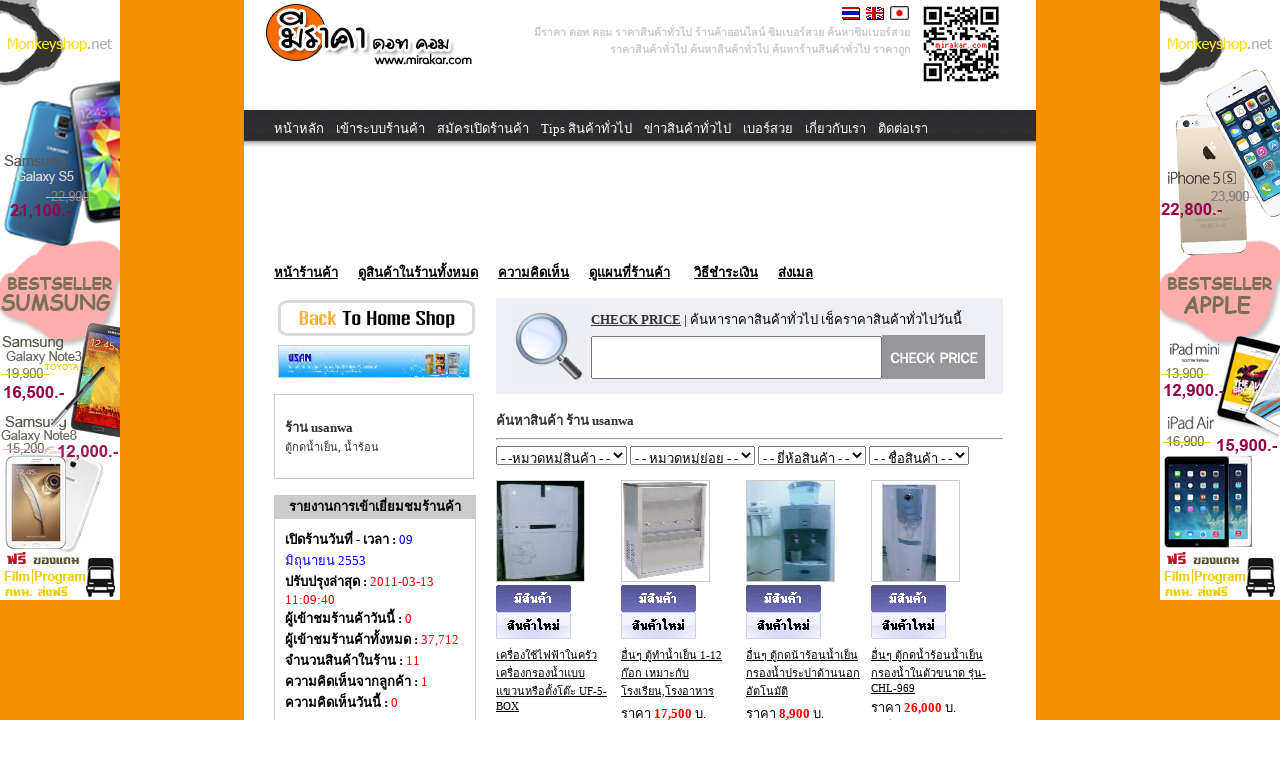

--- FILE ---
content_type: text/html; charset=UTF-8
request_url: http://www.mirakar.com/shop_products.php?IDPro=3146&IDData=3278&ID=1005
body_size: 7546
content:
<!DOCTYPE HTML PUBLIC "-//W3C//DTD HTML 4.01 Transitional//EN">
<html>
<head>
<meta http-equiv="Content-Type" content="text/html; charset=utf-8">
<meta name="Generator" content="GMapCreator,http://www.geekpage.jp/">   
                                                                                      
               <title>ราคาสินค้าทั่วไป ร้านusanwa ขายสินค้าทั่วไป</title>
                <meta name="Description" content="ราคาสินค้าทั่วไป ร้านusanwa ขายสินค้าทั่วไปราคาถูก  ดูรายละเอียดสินค้าทั่วไป เช็คราคาสินค้าทั่วไปร้านusanwaได้ที่นี่" />
                <meta name="Keywords" content="ราคาสินค้าทั่วไป, ร้านusanwa, ขายสินค้าทั่วไปราคาถูก, ตู้กดน้ำเย็น, น้ำร้อน, สินค้าทั่วไปราคาถูก, เช็คราคาสินค้าทั่วไป, เปรียบเทียบราคาสินค้าทั่วไป" />
                
</head>

<script language="JavaScript" type="text/javascript" src="function/jj-js.js"></script>
<link href="css/css.css" rel="stylesheet" type="text/css" />
<body>
<script data-ad-client="ca-pub-7237237041599207" async src="https://pagead2.googlesyndication.com/pagead/js/adsbygoogle.js"></script>
<div id="point1" STYLE="position: absolute; visibility: visible; text-align: right; top: 0px; width: 20%; left: 80%;"><a href="" target="_blank"><img src="http://www.mirakar.com/shop/imgbanner/T4454.jpg" width="120"  border=0></a></div>
<div id="point2" STYLE="position: absolute; visibility: visible; text-align: left; top: 0px; width: 20%; "><a href="" target="_blank"><img src="http://www.mirakar.com/shop/imgbanner/4454.jpg" width="120"  border=0></a></div>
<div align="center">
<div id="container">
<div id="logo_1">
<a href="index.php?id_main=6&lang=" title="ราคา สินค้าทั่วไป" >
<img src="http://www.mirakar.com/img/logo_mirakar.gif" width="243" height="74" border="0" alt="ราคา สินค้าทั่วไป" title="ราคา สินค้าทั่วไป" /></a></div>
<div id="logo_2">


&nbsp;&nbsp;
<a href="http://www.mirakar.com?id_main=6&lang=th"><img src="http://www.mirakar.com/img/flag_th.gif" width="18" height="13" border="0" alt="ราคา สินค้าทั่วไป" title="ราคา สินค้าทั่วไป"  /></a>&nbsp; 
<a href="http://www.mirakar.com?id_main=6&lang=en"><img src="http://www.mirakar.com/img/flag_en2.gif" width="18" height="13" border="0" alt="ราคา สินค้าทั่วไป" title="ราคา สินค้าทั่วไป"  /></a>&nbsp; 
<a href="http://www.mirakar.com?id_main=6&lang=jp"><img src="http://www.mirakar.com/img/flag_jp.gif"  border="0" alt="ราคา สินค้าทั่วไป" title="ราคา สินค้าทั่วไป"  /></a>


<br>      
        <H1>มีราคา ดอท คอม ราคาสินค้าทั่วไป   ร้านค้าออนไลน์  ซิมเบอร์สวย ค้นหาซิมเบอร์สวย </H1><H1>  ราคาสินค้าทั่วไป   ค้นหาสินค้าทั่วไป    ค้นหาร้านสินค้าทั่วไป ราคาถูก</H1></div>

<div id="logo_3" >
&nbsp;&nbsp;
<a href="index.php?id_main=6&lang=" title="ราคา สินค้าทั่วไป" >
<img src="http://www.mirakar.com/img/QRcode.gif" alt="ราคา สินค้าทั่วไป" width="80" height="78" border="0" title="ราคา สินค้าทั่วไป"  /></a></div>


<div id="bg_basic" class="space_body space_bottom5">
            <script type="text/javascript"><!--
			google_ad_client = "pub-7237237041599207";
			/* 728x15, 作成済み 10/09/03 */
			google_ad_slot = "8860956053";
			google_ad_width = 728;
			google_ad_height = 15;
			//-->
			</script>
			<script type="text/javascript"
			src="http://pagead2.googlesyndication.com/pagead/show_ads.js">
			</script>
            </div>
            
<div id="logo_5" class="space_body">
                                         <a href="http://www.mirakar.com/index.php?id_main=6"  title="กลับหน้าหลัก"  class="TextWhite">หน้าหลัก </a> &nbsp;&nbsp;
                            <a href="http://www.mirakar.com/member/form-shop-register.php"  class="TextWhite"  title="ร้านค้า login เข้าระบบ">เข้าระบบร้านค้า</a> &nbsp;&nbsp;
                            <a href="http://www.mirakar.com/member/form-shop-register.php"  class="TextWhite"  title="สมัครเปิดร้านค้าออนไลน์">สมัครเปิดร้านค้า</a> &nbsp;&nbsp;
                            <a href="http://www.mirakar.com/column_all.php?id_column=2&amp;id_cate=6" class="TextWhite"  title="tips สินค้าทั่วไป">Tips สินค้าทั่วไป</a> &nbsp;&nbsp;
                            <a href="http://www.mirakar.com/column_all.php?id_column=1&amp;id_cate=6" class="TextWhite" title="ข่าวสินค้าทั่วไป"> ข่าวสินค้าทั่วไป</a>  
                             &nbsp;&nbsp;
                            <a href="http://www.mirakar.com/simcard.php" title="ซิมเบอร์สวย"  class="TextWhite"> เบอร์สวย</a> &nbsp;&nbsp;
                            <a href="http://www.mirakar.com/aboutme.php"  title="เกี่ยวกับ มีราคา ดอทคอม" class="TextWhite">เกี่ยวกับเรา</a> &nbsp;&nbsp;
                            <a href="http://www.mirakar.com/sendmail.php" title="ติดต่อ มีราคา ดอทคอม" class="TextWhite" >ติดต่อเรา</a>
                             
</div>
             
<div id="bg_basic" class="space_body txt_right space_bottom10"><b></b></div>

<div>
&nbsp;
<script type="text/javascript"><!--
google_ad_client = "pub-7237237041599207";
/* 728x90, 作成済み 10/09/03 */
google_ad_slot = "5493880021";
google_ad_width = 728;
google_ad_height = 90;
//-->
</script>
<script type="text/javascript"
src="http://pagead2.googlesyndication.com/pagead/show_ads.js">
</script>
</div>

<div  style=" text-align:left; padding-left:30px; padding-bottom:15px; padding-top:10px;">
<b>
<a href="shop.php?ID=1005"    class="TextBasic" title="หน้าร้านค้า usanwa">หน้าร้านค้า</a> | &nbsp;
<a href="shop_products.php?ID=1005"   class="TextBasic" title="ดูสินค้าในร้านทั้งหมด usanwa">ดูสินค้าในร้านทั้งหมด</a> | &nbsp;
<a href="shop_comment.php?ID=1005" class="TextBasic" title="ความคิดเห็น  usanwa">ความคิดเห็น</a> | &nbsp;
<a href="shop_detail.php?ID=1005&amp;profile=01" class="TextBasic" title="ดูแผนที่ร้านค้า usanwa">ดูแผนที่ร้านค้า</a> |&nbsp;
 |
<a href="shop_detail.php?ID=1005&amp;profile=02" class="TextBasic" title="วิธีชำระเงิน usanwa">วิธีชำระเงิน</a> &nbsp; &nbsp;
<a href="shop_mail.php?ID=1005&IDPro=" class="TextBasic"  title="ส่งเมล usanwa">ส่งเมล</a> |
</b>
</div>
              
</div>
</div>


<div align="center">
<div id="container">

<div style="width:202px;  float:left;  text-align:left; background: #FFFFFF; padding-left:30px;" class="TextBasic">
<a href="shop.php?ID=1005"  class="lastcomment" title="ร้าน usanwa ตู้กดน้ำเย็น, น้ำร้อน">
<img src="img/homeshop.gif" width="204" height="47" border="0" /></a>


    
    <div style="width:200px;"  align="center">
     <a href="shop.php?ID=1005" title="ร้าน usanwa ตู้กดน้ำเย็น, น้ำร้อน"> 
     <img src="shop/imglogo/1005.jpg" width="190" border="0" alt="ร้าน usanwa ตู้กดน้ำเย็น, น้ำร้อน" class="border_pic"></a>
    </div>

<br>

<table class="border_pic tbl"  style="table-layout:fixed" width="200">
<tr><td class="space_total10">
<a href="shop.php?ID=1005"  class="bestlink" title="ร้าน usanwa ตู้กดน้ำเย็น, น้ำร้อน">
<br><b><font size="2">ร้าน usanwa</font></b><br>ตู้กดน้ำเย็น, น้ำร้อน<br><br></a>
</td></tr>
</table>

<br>
<div style="width:200px; background-color:#CCCCCC" class="border_pic" align="center"><b>รายงานการเข้าเยี่ยมชมร้านค้า</b></div>
<div style="width:200px; padding-top:10px; padding-bottom:10px;" class="border_pic">
<div style="padding-left:10px; padding-right:10px;" >
<b>เปิดร้านวันที่ - เวลา : </b> <font color="#0000FF">09 มิถุนายน 2553</font>
<br>
<b>ปรับปรุงล่าสุด :</b><font color="#FF0000"> 2011-03-13   11:09:40</font>
<br>
<b>ผู้เข้าชมร้านค้าวันนี้ : </b><font color="#FF0000">0</font>
<br>
<b>ผู้เข้าชมร้านค้าทั้งหมด :</b> <font color="#FF0000">37,712</font>
<br>
<b>จำนวนสินค้าในร้าน : </b><font color="#FF0000">11</font>
<br>
<b>ความคิดเห็นจากลูกค้า : </b><font color="#FF0000">1</font>
<br>
<b>ความคิดเห็นวันนี้  : </b><font color="#FF0000">0</font>
</div>
</div>

<div  style="width:200px;" class="space_top_bottom10">
<script type="text/javascript"><!--
google_ad_client = "pub-7237237041599207";
/* 200x200, 作成済み 10/09/03 */
google_ad_slot = "8822247785";
google_ad_width = 200;
google_ad_height = 200;
//-->
      </script>
      <script type="text/javascript"
src="http://pagead2.googlesyndication.com/pagead/show_ads.js">
      </script>
      &nbsp; 
</div>


<iframe src="http://www.facebook.com/plugins/likebox.php?href=http%3A%2F%2Fwww.facebook.com%2F%3Fref%3Dhome%23%21%2Fpages%2F%25E0%25B8%25AA%25E0%25B8%25B4%25E0%25B8%2599%25E0%25B8%2584%25E0%25B9%2589%25E0%25B8%25B2%25E0%25B8%25AD%25E0%25B8%25B7%25E0%25B9%2588%25E0%25B8%2599%25E0%25B9%2586%2F140846065986588&amp;width=202&amp;colorscheme=light&amp;show_faces=true&amp;border_color&amp;stream=false&amp;header=false&amp;height=303" scrolling="No" frameborder="0" style="border:none; overflow:hidden; width:202px; height:303px;" allowtransparency="true"></iframe>

<br />

</br>
</div>

<div id="body_right" class="TextBasic">
<table width="100%" class="tbl">
          <tr>
            <td align="right" style="padding-top:10px; padding-right:10px; padding-left:15px;"  background="img/s-index.jpg">
            <form id="s_txt" name="s_txt" method="post" action="search_txt2.php">
              <table width="480" class="tbl">
               <tr>
               <td width="64" rowspan="2"  class="TextBasic"><a href="javascript:document.s_txt.submit()" title="เช็คราคาสินค้าทั่วไป"><img src="img/findhome.gif" width="74" height="75" border="0" alt="เช็คราคาสินค้าทั่วไป" /></a></td>
               <td colspan="2"  class="TextBasic">
                 <b><a href="http://www.mirakar.com/search_products.php?id_brand=24&id_main=1&id_sub=1&id_cate=1&id_province=&PriceOne=&PriceTwo=&#a_search" title="ราคามือถือ MBK" class="lastcomment">CHECK PRICE</a></b> | 
				 ค้นหาราคาสินค้าทั่วไป เช็คราคาสินค้าทั่วไปวันนี้</td>
                </tr>
                <tr>
                <td width="276" align="right"><input  type="text" name="search" id="search_basic"  style="width:100%; height:43px;" class="bigtext"  value=""/></td>
                  <td width="104"><a href="javascript:document.s_txt.submit()"><img src="img/s-index2.gif" alt=""  border="0" /></a></td>
                </tr>
              </table>
            </form></td>
          </tr>
        </table><br>

<table width="100%" border="0" cellpadding="0" cellspacing="0">
        <tr>
          <td class="TextBasic">
           <a href="shop.php?ID=1005" class="bestlink" title="ร้าน usanwa ตู้กดน้ำเย็น, น้ำร้อน">
          <b>ค้นหาสินค้า ร้าน usanwa</b></a><a name="point"></a></td>
        </tr>
        <tr>
          <td class="TextBasic"><hr></td>
        </tr>
        <tr>
          <td class="TextBasic">
           <form name="form1" method="post" action="">
                <select name="SCategory"  onChange="LinkShowCategory(this.form)" class="TextBasic">
                  <option value="shop_products.php?ID=1005&#search">- -หมวดหมู่สินค้า - -</option>
                  <option value="?id_cate=1&ID=1005&#search" >สินค้าใหม่</option><option value="?id_cate=2&ID=1005&#search" >สินค้ามือสอง</option><option value="?id_cate=3&ID=1005&#search" >รับซื้อสินค้า</option><option value="?id_cate=5&ID=1005&#search" ></option>                  </select>
                
                <select name="SubType"  onChange="LinkShowSubType(this.form)" class="TextBasic">
   <option value="shop_products.php?id_main=6&id_cate=&ID=1005&#search">
   - - หมวดหมู่ย่อย - -</option>
                  <option value="?id_sub=74&id_main=6&id_cate=&ID=1005#search" >
                         อาหารเสริม</option><option value="?id_sub=65&id_main=6&id_cate=&ID=1005#search" >
                         Gift shop</option><option value="?id_sub=64&id_main=6&id_cate=&ID=1005#search" >
                         อื่นๆ</option><option value="?id_sub=63&id_main=6&id_cate=&ID=1005#search" >
                         อาหาร</option><option value="?id_sub=62&id_main=6&id_cate=&ID=1005#search" >
                         เฟอร์นิเจอร์</option><option value="?id_sub=61&id_main=6&id_cate=&ID=1005#search" >
                         ดนตรี</option><option value="?id_sub=60&id_main=6&id_cate=&ID=1005#search" >
                         ซีดี</option><option value="?id_sub=59&id_main=6&id_cate=&ID=1005#search" >
                         หนังสือ</option><option value="?id_sub=58&id_main=6&id_cate=&ID=1005#search" >
                         เกม</option><option value="?id_sub=57&id_main=6&id_cate=&ID=1005#search" >
                         เครื่องใช้ไฟฟ้า</option><option value="?id_sub=56&id_main=6&id_cate=&ID=1005#search" >
                         กล้อง</option><option value="?id_sub=55&id_main=6&id_cate=&ID=1005#search" >
                         สัตว์เลี้ยง</option><option value="?id_sub=54&id_main=6&id_cate=&ID=1005#search" >
                         รถ</option><option value="?id_sub=53&id_main=6&id_cate=&ID=1005#search" >
                         บ้าน</option><option value="?id_sub=51&id_main=6&id_cate=&ID=1005#search" >
                         กีฬา</option>                  </select>
                
                <select name="BrandName"  onChange="LinkShowBrandName(this.form)" class="TextBasic">
                  <option value="shop_products.php?id_main=6&id_sub=&id_cate=&ID=1005&#search">- - ยี่ห้อสินค้า - -</option>
                                    </select>
                
                <select name="NamePro"   onChange="LinkShowNamePro(this.form)" class="TextBasic">
                  <option value="shop_products.php?id_main=6&id_sub=&id_brand=&id_cate=&ID=1005&#search">- - ชื่อสินค้า - -</option>
                                    </select>
               <a name="search"></a></form>       
          </td>
        </tr>
        <tr>
          <td class="TextBasic">
            <table width="138" height="21" border="0" cellpadding="0" cellspacing="0">
                            <tr>
                                <td  width="138"  align="left" valign="top"><table width="125"  border="0" cellpadding="0" cellspacing="0">
                  <tr>
                    <td width="123"><a href="shop_detail_pro.php?ID=1005&IDPro=3151&id_data=3283&id_cate=1"> <img src="http://www.mirakar.com/control_mirakar/img_products_small/3282.jpg" width="87" height="100" border="1" class="BorderTableGray" alt="ราคา เครื่องใช้ไฟฟ้าในครัว เครื่องกรองน้ำแบบแขวนหรือตั้งโต๊ะ UF-5-BOX ร้านusanwa"  title="ราคา เครื่องใช้ไฟฟ้าในครัว เครื่องกรองน้ำแบบแขวนหรือตั้งโต๊ะ UF-5-BOX ร้านusanwa"></a></td>
                  </tr>
                  <tr>
                    <td style="padding-top:3px;"><a href="shop_detail_pro.php?ID=1005&IDPro=3151&id_data=3283&id_cate=1"><img src="http://www.mirakar.com/img/icon/stock1.gif" alt="ราคา" title="ราคา"><br><img src="http://www.mirakar.com/img/icon/item1.gif"  alt="สินค้าใหม่" title="สินค้าใหม่"  border="0"></a></td>
                  </tr>
                  <tr>
                    <td style="padding-right:10px; padding-top:7px; padding-bottom:3px;" valign="top"><a href="shop_detail_pro.php?ID=1005&IDPro=3151&id_data=3283&id_cate=1" class="link_shop"  title="ราคา เครื่องใช้ไฟฟ้าในครัว เครื่องกรองน้ำแบบแขวนหรือตั้งโต๊ะ UF-5-BOX ร้านusanwa">
                      เครื่องใช้ไฟฟ้าในครัว เครื่องกรองน้ำแบบแขวนหรือตั้งโต๊ะ UF-5-BOX                    </a></td>
                  </tr>
                  <tr>
                    <td class="TextBasic" style="padding-right:10px; padding-top:0px;">ราคา <font color="#FF0000"><b>
                      7,900                    </b></font>บ.</td>
                  </tr>
                  <tr>
                    <td  style="padding-right:10px;">วันที่ :
                      2011-03-13</td>
                  </tr>
                  <tr>
                    <td  style="padding-right:10px;" class="TextBasic">
                                        </td>
                  </tr>
                  <tr>
                    <td  style="padding-right:10px;">&nbsp;</td>
                  </tr>
                </table></td>
                                <td  width="138"  align="left" valign="top"><table width="125"  border="0" cellpadding="0" cellspacing="0">
                  <tr>
                    <td width="123"><a href="shop_detail_pro.php?ID=1005&IDPro=4751&id_data=4386&id_cate=1"> <img src="http://www.mirakar.com/control_mirakar/img_products_small/4385.jpg" width="87" height="100" border="1" class="BorderTableGray" alt="ราคา อื่นๆ ตู้ทำน้ำเย็น 1-12 ก๊อก เหมาะกับโรงเรียน,โรงอาหาร ร้านusanwa"  title="ราคา อื่นๆ ตู้ทำน้ำเย็น 1-12 ก๊อก เหมาะกับโรงเรียน,โรงอาหาร ร้านusanwa"></a></td>
                  </tr>
                  <tr>
                    <td style="padding-top:3px;"><a href="shop_detail_pro.php?ID=1005&IDPro=4751&id_data=4386&id_cate=1"><img src="http://www.mirakar.com/img/icon/stock1.gif" alt="ราคา" title="ราคา"><br><img src="http://www.mirakar.com/img/icon/item1.gif"  alt="สินค้าใหม่" title="สินค้าใหม่"  border="0"></a></td>
                  </tr>
                  <tr>
                    <td style="padding-right:10px; padding-top:7px; padding-bottom:3px;" valign="top"><a href="shop_detail_pro.php?ID=1005&IDPro=4751&id_data=4386&id_cate=1" class="link_shop"  title="ราคา อื่นๆ ตู้ทำน้ำเย็น 1-12 ก๊อก เหมาะกับโรงเรียน,โรงอาหาร ร้านusanwa">
                      อื่นๆ ตู้ทำน้ำเย็น 1-12 ก๊อก เหมาะกับโรงเรียน,โรงอาหาร                    </a></td>
                  </tr>
                  <tr>
                    <td class="TextBasic" style="padding-right:10px; padding-top:0px;">ราคา <font color="#FF0000"><b>
                      17,500                    </b></font>บ.</td>
                  </tr>
                  <tr>
                    <td  style="padding-right:10px;">วันที่ :
                      2011-03-13</td>
                  </tr>
                  <tr>
                    <td  style="padding-right:10px;" class="TextBasic">
                                        </td>
                  </tr>
                  <tr>
                    <td  style="padding-right:10px;">&nbsp;</td>
                  </tr>
                </table></td>
                                <td  width="138"  align="left" valign="top"><table width="125"  border="0" cellpadding="0" cellspacing="0">
                  <tr>
                    <td width="123"><a href="shop_detail_pro.php?ID=1005&IDPro=3145&id_data=3277&id_cate=1"> <img src="http://www.mirakar.com/control_mirakar/img_products_small/1005OS6OTI.jpg" width="87" height="100" border="1" class="BorderTableGray" alt="ราคา อื่นๆ ตู้กดน้าร้อนน้ำเย็น กรองน้ำประปาด้านนอกอัตโนมัติ ร้านusanwa"  title="ราคา อื่นๆ ตู้กดน้าร้อนน้ำเย็น กรองน้ำประปาด้านนอกอัตโนมัติ ร้านusanwa"></a></td>
                  </tr>
                  <tr>
                    <td style="padding-top:3px;"><a href="shop_detail_pro.php?ID=1005&IDPro=3145&id_data=3277&id_cate=1"><img src="http://www.mirakar.com/img/icon/stock1.gif" alt="ราคา" title="ราคา"><br><img src="http://www.mirakar.com/img/icon/item1.gif"  alt="สินค้าใหม่" title="สินค้าใหม่"  border="0"></a></td>
                  </tr>
                  <tr>
                    <td style="padding-right:10px; padding-top:7px; padding-bottom:3px;" valign="top"><a href="shop_detail_pro.php?ID=1005&IDPro=3145&id_data=3277&id_cate=1" class="link_shop"  title="ราคา อื่นๆ ตู้กดน้าร้อนน้ำเย็น กรองน้ำประปาด้านนอกอัตโนมัติ ร้านusanwa">
                      อื่นๆ ตู้กดน้าร้อนน้ำเย็น กรองน้ำประปาด้านนอกอัตโนมัติ                    </a></td>
                  </tr>
                  <tr>
                    <td class="TextBasic" style="padding-right:10px; padding-top:0px;">ราคา <font color="#FF0000"><b>
                      8,900                    </b></font>บ.</td>
                  </tr>
                  <tr>
                    <td  style="padding-right:10px;">วันที่ :
                      2011-03-13</td>
                  </tr>
                  <tr>
                    <td  style="padding-right:10px;" class="TextBasic">
                                        </td>
                  </tr>
                  <tr>
                    <td  style="padding-right:10px;">&nbsp;</td>
                  </tr>
                </table></td>
                                <td  width="138"  align="left" valign="top"><table width="125"  border="0" cellpadding="0" cellspacing="0">
                  <tr>
                    <td width="123"><a href="shop_detail_pro.php?ID=1005&IDPro=3146&id_data=3278&id_cate=1"> <img src="http://www.mirakar.com/control_mirakar/img_products_small/1005Z6Y2EQ.jpg" width="87" height="100" border="1" class="BorderTableGray" alt="ราคา อื่นๆ ตู้กดน้ำร้อนน้ำเย็นกรองน้ำในตัวขนาด รุ่น-CHL-969 ร้านusanwa"  title="ราคา อื่นๆ ตู้กดน้ำร้อนน้ำเย็นกรองน้ำในตัวขนาด รุ่น-CHL-969 ร้านusanwa"></a></td>
                  </tr>
                  <tr>
                    <td style="padding-top:3px;"><a href="shop_detail_pro.php?ID=1005&IDPro=3146&id_data=3278&id_cate=1"><img src="http://www.mirakar.com/img/icon/stock1.gif" alt="ราคา" title="ราคา"><br><img src="http://www.mirakar.com/img/icon/item1.gif"  alt="สินค้าใหม่" title="สินค้าใหม่"  border="0"></a></td>
                  </tr>
                  <tr>
                    <td style="padding-right:10px; padding-top:7px; padding-bottom:3px;" valign="top"><a href="shop_detail_pro.php?ID=1005&IDPro=3146&id_data=3278&id_cate=1" class="link_shop"  title="ราคา อื่นๆ ตู้กดน้ำร้อนน้ำเย็นกรองน้ำในตัวขนาด รุ่น-CHL-969 ร้านusanwa">
                      อื่นๆ ตู้กดน้ำร้อนน้ำเย็นกรองน้ำในตัวขนาด รุ่น-CHL-969                    </a></td>
                  </tr>
                  <tr>
                    <td class="TextBasic" style="padding-right:10px; padding-top:0px;">ราคา <font color="#FF0000"><b>
                      26,000                    </b></font>บ.</td>
                  </tr>
                  <tr>
                    <td  style="padding-right:10px;">วันที่ :
                      2011-03-13</td>
                  </tr>
                  <tr>
                    <td  style="padding-right:10px;" class="TextBasic">
                                        </td>
                  </tr>
                  <tr>
                    <td  style="padding-right:10px;">&nbsp;</td>
                  </tr>
                </table></td>
                              </tr>
                            <tr>
                                <td  width="138"  align="left" valign="top"><table width="125"  border="0" cellpadding="0" cellspacing="0">
                  <tr>
                    <td width="123"><a href="shop_detail_pro.php?ID=1005&IDPro=3147&id_data=3279&id_cate=1"> <img src="http://www.mirakar.com/control_mirakar/img_products_small/1005B5YQAB.jpg" width="87" height="100" border="1" class="BorderTableGray" alt="ราคา อื่นๆ ตู้กดน้ำร้อนน้ำเย็น กรองน้ำในตัว PT-501S ร้านusanwa"  title="ราคา อื่นๆ ตู้กดน้ำร้อนน้ำเย็น กรองน้ำในตัว PT-501S ร้านusanwa"></a></td>
                  </tr>
                  <tr>
                    <td style="padding-top:3px;"><a href="shop_detail_pro.php?ID=1005&IDPro=3147&id_data=3279&id_cate=1"><img src="http://www.mirakar.com/img/icon/stock1.gif" alt="ราคา" title="ราคา"><br><img src="http://www.mirakar.com/img/icon/item1.gif"  alt="สินค้าใหม่" title="สินค้าใหม่"  border="0"></a></td>
                  </tr>
                  <tr>
                    <td style="padding-right:10px; padding-top:7px; padding-bottom:3px;" valign="top"><a href="shop_detail_pro.php?ID=1005&IDPro=3147&id_data=3279&id_cate=1" class="link_shop"  title="ราคา อื่นๆ ตู้กดน้ำร้อนน้ำเย็น กรองน้ำในตัว PT-501S ร้านusanwa">
                      อื่นๆ ตู้กดน้ำร้อนน้ำเย็น กรองน้ำในตัว PT-501S                    </a></td>
                  </tr>
                  <tr>
                    <td class="TextBasic" style="padding-right:10px; padding-top:0px;">ราคา <font color="#FF0000"><b>
                      26,000                    </b></font>บ.</td>
                  </tr>
                  <tr>
                    <td  style="padding-right:10px;">วันที่ :
                      2011-03-13</td>
                  </tr>
                  <tr>
                    <td  style="padding-right:10px;" class="TextBasic">
                                        </td>
                  </tr>
                  <tr>
                    <td  style="padding-right:10px;">&nbsp;</td>
                  </tr>
                </table></td>
                                <td  width="138"  align="left" valign="top"><table width="125"  border="0" cellpadding="0" cellspacing="0">
                  <tr>
                    <td width="123"><a href="shop_detail_pro.php?ID=1005&IDPro=3148&id_data=3280&id_cate=1"> <img src="http://www.mirakar.com/control_mirakar/img_products_small/1005ER93DJ.jpg" width="87" height="100" border="1" class="BorderTableGray" alt="ราคา เครื่องใช้ไฟฟ้าขนาดเล็ก ตู้กดน้ำร้อนน้ำเย็น กรองน้ำในตัว รุ่น-CC4-60BR ร้านusanwa"  title="ราคา เครื่องใช้ไฟฟ้าขนาดเล็ก ตู้กดน้ำร้อนน้ำเย็น กรองน้ำในตัว รุ่น-CC4-60BR ร้านusanwa"></a></td>
                  </tr>
                  <tr>
                    <td style="padding-top:3px;"><a href="shop_detail_pro.php?ID=1005&IDPro=3148&id_data=3280&id_cate=1"><img src="http://www.mirakar.com/img/icon/stock1.gif" alt="ราคา" title="ราคา"><br><img src="http://www.mirakar.com/img/icon/item1.gif"  alt="สินค้าใหม่" title="สินค้าใหม่"  border="0"></a></td>
                  </tr>
                  <tr>
                    <td style="padding-right:10px; padding-top:7px; padding-bottom:3px;" valign="top"><a href="shop_detail_pro.php?ID=1005&IDPro=3148&id_data=3280&id_cate=1" class="link_shop"  title="ราคา เครื่องใช้ไฟฟ้าขนาดเล็ก ตู้กดน้ำร้อนน้ำเย็น กรองน้ำในตัว รุ่น-CC4-60BR ร้านusanwa">
                      เครื่องใช้ไฟฟ้าขนาดเล็ก ตู้กดน้ำร้อนน้ำเย็น กรองน้ำในตัว รุ่น-CC4-60BR                    </a></td>
                  </tr>
                  <tr>
                    <td class="TextBasic" style="padding-right:10px; padding-top:0px;">ราคา <font color="#FF0000"><b>
                      18,900                    </b></font>บ.</td>
                  </tr>
                  <tr>
                    <td  style="padding-right:10px;">วันที่ :
                      2011-03-13</td>
                  </tr>
                  <tr>
                    <td  style="padding-right:10px;" class="TextBasic">
                                        </td>
                  </tr>
                  <tr>
                    <td  style="padding-right:10px;">&nbsp;</td>
                  </tr>
                </table></td>
                                <td  width="138"  align="left" valign="top"><table width="125"  border="0" cellpadding="0" cellspacing="0">
                  <tr>
                    <td width="123"><a href="shop_detail_pro.php?ID=1005&IDPro=3149&id_data=3281&id_cate=1"> <img src="http://www.mirakar.com/control_mirakar/img_products_small/1005S14FCB.jpg" width="87" height="100" border="1" class="BorderTableGray" alt="ราคา เครื่องใช้ไฟฟ้าในครัว ตู้กดน้ำร้อนน้ำเย็น ตั้งโต๊ะกรองน้ำในตัว รุ่น-CC08 ร้านusanwa"  title="ราคา เครื่องใช้ไฟฟ้าในครัว ตู้กดน้ำร้อนน้ำเย็น ตั้งโต๊ะกรองน้ำในตัว รุ่น-CC08 ร้านusanwa"></a></td>
                  </tr>
                  <tr>
                    <td style="padding-top:3px;"><a href="shop_detail_pro.php?ID=1005&IDPro=3149&id_data=3281&id_cate=1"><img src="http://www.mirakar.com/img/icon/stock1.gif" alt="ราคา" title="ราคา"><br><img src="http://www.mirakar.com/img/icon/item1.gif"  alt="สินค้าใหม่" title="สินค้าใหม่"  border="0"></a></td>
                  </tr>
                  <tr>
                    <td style="padding-right:10px; padding-top:7px; padding-bottom:3px;" valign="top"><a href="shop_detail_pro.php?ID=1005&IDPro=3149&id_data=3281&id_cate=1" class="link_shop"  title="ราคา เครื่องใช้ไฟฟ้าในครัว ตู้กดน้ำร้อนน้ำเย็น ตั้งโต๊ะกรองน้ำในตัว รุ่น-CC08 ร้านusanwa">
                      เครื่องใช้ไฟฟ้าในครัว ตู้กดน้ำร้อนน้ำเย็น ตั้งโต๊ะกรองน้ำในตัว รุ่น-CC08                    </a></td>
                  </tr>
                  <tr>
                    <td class="TextBasic" style="padding-right:10px; padding-top:0px;">ราคา <font color="#FF0000"><b>
                      24,000                    </b></font>บ.</td>
                  </tr>
                  <tr>
                    <td  style="padding-right:10px;">วันที่ :
                      2011-03-13</td>
                  </tr>
                  <tr>
                    <td  style="padding-right:10px;" class="TextBasic">
                                        </td>
                  </tr>
                  <tr>
                    <td  style="padding-right:10px;">&nbsp;</td>
                  </tr>
                </table></td>
                                <td  width="138"  align="left" valign="top"><table width="125"  border="0" cellpadding="0" cellspacing="0">
                  <tr>
                    <td width="123"><a href="shop_detail_pro.php?ID=1005&IDPro=3150&id_data=3282&id_cate=1"> <img src="http://www.mirakar.com/control_mirakar/img_products_small/10053PRAMA.jpg" width="87" height="100" border="1" class="BorderTableGray" alt="ราคา เครื่องใช้ไฟฟ้าขนาดเล็ก เครื่องกรองน้ำในตัว แบบตั้งโต๊ะ รุ่น-GSM-707 ร้านusanwa"  title="ราคา เครื่องใช้ไฟฟ้าขนาดเล็ก เครื่องกรองน้ำในตัว แบบตั้งโต๊ะ รุ่น-GSM-707 ร้านusanwa"></a></td>
                  </tr>
                  <tr>
                    <td style="padding-top:3px;"><a href="shop_detail_pro.php?ID=1005&IDPro=3150&id_data=3282&id_cate=1"><img src="http://www.mirakar.com/img/icon/stock1.gif" alt="ราคา" title="ราคา"><br><img src="http://www.mirakar.com/img/icon/item1.gif"  alt="สินค้าใหม่" title="สินค้าใหม่"  border="0"></a></td>
                  </tr>
                  <tr>
                    <td style="padding-right:10px; padding-top:7px; padding-bottom:3px;" valign="top"><a href="shop_detail_pro.php?ID=1005&IDPro=3150&id_data=3282&id_cate=1" class="link_shop"  title="ราคา เครื่องใช้ไฟฟ้าขนาดเล็ก เครื่องกรองน้ำในตัว แบบตั้งโต๊ะ รุ่น-GSM-707 ร้านusanwa">
                      เครื่องใช้ไฟฟ้าขนาดเล็ก เครื่องกรองน้ำในตัว แบบตั้งโต๊ะ รุ่น-GSM-707                    </a></td>
                  </tr>
                  <tr>
                    <td class="TextBasic" style="padding-right:10px; padding-top:0px;">ราคา <font color="#FF0000"><b>
                      8,900                    </b></font>บ.</td>
                  </tr>
                  <tr>
                    <td  style="padding-right:10px;">วันที่ :
                      2011-03-13</td>
                  </tr>
                  <tr>
                    <td  style="padding-right:10px;" class="TextBasic">
                                        </td>
                  </tr>
                  <tr>
                    <td  style="padding-right:10px;">&nbsp;</td>
                  </tr>
                </table></td>
                              </tr>
                            <tr>
                                <td  width="138"  align="left" valign="top"><table width="125"  border="0" cellpadding="0" cellspacing="0">
                  <tr>
                    <td width="123"><a href="shop_detail_pro.php?ID=1005&IDPro=3153&id_data=3285&id_cate=1"> <img src="http://www.mirakar.com/control_mirakar/img_products_small/100592LY6Q.gif" width="87" height="100" border="1" class="BorderTableGray" alt="ราคา อื่นๆ เครื่องกรองน้ำแร่ ร้านusanwa"  title="ราคา อื่นๆ เครื่องกรองน้ำแร่ ร้านusanwa"></a></td>
                  </tr>
                  <tr>
                    <td style="padding-top:3px;"><a href="shop_detail_pro.php?ID=1005&IDPro=3153&id_data=3285&id_cate=1"><img src="http://www.mirakar.com/img/icon/stock1.gif" alt="ราคา" title="ราคา"><br><img src="http://www.mirakar.com/img/icon/item1.gif"  alt="สินค้าใหม่" title="สินค้าใหม่"  border="0"></a></td>
                  </tr>
                  <tr>
                    <td style="padding-right:10px; padding-top:7px; padding-bottom:3px;" valign="top"><a href="shop_detail_pro.php?ID=1005&IDPro=3153&id_data=3285&id_cate=1" class="link_shop"  title="ราคา อื่นๆ เครื่องกรองน้ำแร่ ร้านusanwa">
                      อื่นๆ เครื่องกรองน้ำแร่                    </a></td>
                  </tr>
                  <tr>
                    <td class="TextBasic" style="padding-right:10px; padding-top:0px;">ราคา <font color="#FF0000"><b>
                      4,900                    </b></font>บ.</td>
                  </tr>
                  <tr>
                    <td  style="padding-right:10px;">วันที่ :
                      2011-03-05</td>
                  </tr>
                  <tr>
                    <td  style="padding-right:10px;" class="TextBasic">
                                        </td>
                  </tr>
                  <tr>
                    <td  style="padding-right:10px;">&nbsp;</td>
                  </tr>
                </table></td>
                                <td  width="138"  align="left" valign="top"><table width="125"  border="0" cellpadding="0" cellspacing="0">
                  <tr>
                    <td width="123"><a href="shop_detail_pro.php?ID=1005&IDPro=3144&id_data=3276&id_cate=1"> <img src="http://www.mirakar.com/control_mirakar/img_products_small/1005EAYJTV.jpg" width="87" height="100" border="1" class="BorderTableGray" alt="ราคา อื่นๆ ตู้กดน้ำร้อนน้ำเย็นแบบคว่ำขวด ร้านusanwa"  title="ราคา อื่นๆ ตู้กดน้ำร้อนน้ำเย็นแบบคว่ำขวด ร้านusanwa"></a></td>
                  </tr>
                  <tr>
                    <td style="padding-top:3px;"><a href="shop_detail_pro.php?ID=1005&IDPro=3144&id_data=3276&id_cate=1"><img src="http://www.mirakar.com/img/icon/stock1.gif" alt="ราคา" title="ราคา"><br><img src="http://www.mirakar.com/img/icon/item1.gif"  alt="สินค้าใหม่" title="สินค้าใหม่"  border="0"></a></td>
                  </tr>
                  <tr>
                    <td style="padding-right:10px; padding-top:7px; padding-bottom:3px;" valign="top"><a href="shop_detail_pro.php?ID=1005&IDPro=3144&id_data=3276&id_cate=1" class="link_shop"  title="ราคา อื่นๆ ตู้กดน้ำร้อนน้ำเย็นแบบคว่ำขวด ร้านusanwa">
                      อื่นๆ ตู้กดน้ำร้อนน้ำเย็นแบบคว่ำขวด                    </a></td>
                  </tr>
                  <tr>
                    <td class="TextBasic" style="padding-right:10px; padding-top:0px;">ราคา <font color="#FF0000"><b>
                      7,900                    </b></font>บ.</td>
                  </tr>
                  <tr>
                    <td  style="padding-right:10px;">วันที่ :
                      2011-03-05</td>
                  </tr>
                  <tr>
                    <td  style="padding-right:10px;" class="TextBasic">
                                        </td>
                  </tr>
                  <tr>
                    <td  style="padding-right:10px;">&nbsp;</td>
                  </tr>
                </table></td>
                                <td  width="138"  align="left" valign="top"><table width="125"  border="0" cellpadding="0" cellspacing="0">
                  <tr>
                    <td width="123"><a href="shop_detail_pro.php?ID=1005&IDPro=3152&id_data=3284&id_cate=1"> <img src="http://www.mirakar.com/control_mirakar/img_products_small/3283.jpg" width="87" height="100" border="1" class="BorderTableGray" alt="ราคา เครื่องใช้ไฟฟ้าในครัว เครื่องกรองน้ำ 5 ขั้นตอน ร้านusanwa"  title="ราคา เครื่องใช้ไฟฟ้าในครัว เครื่องกรองน้ำ 5 ขั้นตอน ร้านusanwa"></a></td>
                  </tr>
                  <tr>
                    <td style="padding-top:3px;"><a href="shop_detail_pro.php?ID=1005&IDPro=3152&id_data=3284&id_cate=1"><img src="http://www.mirakar.com/img/icon/stock1.gif" alt="ราคา" title="ราคา"><br><img src="http://www.mirakar.com/img/icon/item1.gif"  alt="สินค้าใหม่" title="สินค้าใหม่"  border="0"></a></td>
                  </tr>
                  <tr>
                    <td style="padding-right:10px; padding-top:7px; padding-bottom:3px;" valign="top"><a href="shop_detail_pro.php?ID=1005&IDPro=3152&id_data=3284&id_cate=1" class="link_shop"  title="ราคา เครื่องใช้ไฟฟ้าในครัว เครื่องกรองน้ำ 5 ขั้นตอน ร้านusanwa">
                      เครื่องใช้ไฟฟ้าในครัว เครื่องกรองน้ำ 5 ขั้นตอน                    </a></td>
                  </tr>
                  <tr>
                    <td class="TextBasic" style="padding-right:10px; padding-top:0px;">ราคา <font color="#FF0000"><b>
                      4,900                    </b></font>บ.</td>
                  </tr>
                  <tr>
                    <td  style="padding-right:10px;">วันที่ :
                      2011-03-05</td>
                  </tr>
                  <tr>
                    <td  style="padding-right:10px;" class="TextBasic">
                                        </td>
                  </tr>
                  <tr>
                    <td  style="padding-right:10px;">&nbsp;</td>
                  </tr>
                </table></td>
                            </table>
          </td>
        </tr>
        <tr>
         <td align="center" class="TextBasic"><br><div id="pageLinks"></div><br><br></td>
        </tr>
      </table>
      
      
      <table width="100%" border="0" cellpadding="0" cellspacing="0">
        <tr>
          <td class="TextBasic">
           <a href="shop.php?ID=1005" class="bestlink" title="ร้าน usanwa ตู้กดน้ำเย็น, น้ำร้อน">
          <b>วิธีชำระเงิน ร้าน            usanwa          </b></a></td>
        </tr>
        <tr>
          <td class="TextBasic"><hr></td>
        </tr>
        <tr>
          <td class="TextBasic" style="padding-top:5px;">เงื้อนไขการสังซื้อและการชำระเงิน <br />
ราคาดังกล่าวยังไม่รวมภาษีมูลค่าเพิ่ม ค่าขนส่งและค่าติดตั้ง<br />
แฟ็กซ์ ใบสังซื้อโปรดแนบแผนที่เบอร์ติดต่อผู้รับสินค้า <br />
หรือ แจ้งซื่อขนสง ที่ท่านสดวกชำระเงินสด หรือ โอนเงิน <br />
เข้าบัญชี คุณ พิทักษ์ ใจมนต์ <br />
ประเภท/ออทรัพย์ / <br />
ธนาคาร กสิการไทย 777-2-031259 <br />
ธนาคาร ไทยพาณิชน์ 224-2-091039 <br />
ธนาคาร กรุงเทพ 928-0-020810 <br />
<br />
จึงเรียนมาเพือทราบ <br />
กำหนดโอนเงินค่ามัดจำก่อนรับสินค้า 3 วัน และชำระส่วน<br />
ที่เหลือ ณ วันรับสินค่า <br />
ขอแสดงความนับถือ <br />
พิทักษ์ ใจมนต์ <br />
บริษัท ซี เอ พี แปซิฟิก จำกัด<br />
โทร.0-2538-0959 แฟกซ์ 0-2538-0959<br />
โทร 08-7552-4454 ,08-6330-6759<br />
E-mail:pithak_j@sanook.com<br />
http://shop.be2hand.com/usan<br />
สินค้ารับประกัน 1 ปี งานวางระบบและงานติดตั้ง<br />
<br />
</td>
        </tr>
        <tr>
          <td class="TextBasic" style="padding-top:5px;">&nbsp;</td>
        </tr>
      </table>
      
      <br>
      <div class="space_bottom5"><a href="shop.php?ID=1005"  class="bestlink" title="ร้าน usanwa ตู้กดน้ำเย็น, น้ำร้อน">
<b>ข้อมูล ร้าน usanwa</b></a><hr></div>
      <table width="100%" border="0" cellpadding="0" cellspacing="5">
  <tr>
    <td width="354" class="TextBasic"  valign="top"><b>ชื่อร้าน :</b></td>
    <td width="713"  class="TextBasic"  valign="top"><font color="#FF0000" size="2"><strong>
      <a href="shop.php?ID=1005"  class="lastcomment" title="ร้าน usanwa ตู้กดน้ำเย็น, น้ำร้อน">usanwa</a>
    </strong></font></td>
  </tr>
  <tr>
    <td class="TextBasic"  valign="top"><b>ชื่อเจ้าของร้าน :</b></td>
    <td width="713" class="TextBasic"  valign="top"><b>
      พิทักษ์      </b> </td>
  </tr>
  <tr>
    <td class="TextBasic"  valign="top"><b>ที่อยู่ :</b></td>
    <td class="TextBasic"  valign="top">
      ลาดพร้าว 71 กรุงเทพฯ      กรุงเทพมหานคร      10230 </td>
  </tr>
  <tr>
    <td class="TextBasic"  valign="top"><b>เบอร์โทรศัพท์  :</b></td>
    <td class="TextBasic"  valign="top">0863306759    </td>
  </tr>
  <tr>
    <td class="TextBasic"  valign="top"><b>โทรศัพท์มือถือ : </b></td>
    <td class="TextBasic"  valign="top"><font size="4" color="#FF0000"><b>
      0863306759</b></font></td>
  </tr>
  <tr>
    <td class="TextBasic"  valign="top"><b>อีเมล :</b></td>
    <td  valign="top" class="TextBasic">
      pithak_j@sanook.com   </td>
  </tr>
  <tr>
    <td class="TextBasic" valign="top"><b>ติดต่อร้านค้า :</b></td>
    <td  valign="top" class="TextBasic">
         <a href="shop_mail.php?ID=1005&IDPro=">
     <img  onMouseOver="this.src='img/contact2.gif'"  onMouseOut="this.src='img/contact.gif'" src="img/contact.gif"  border="0"></a>
    </td>
  </tr>
</table>


      
      <br>
</div>

</div>
</div>


   <div align="center"> 
   <div id="container">
   <br>
   <script type="text/javascript"><!--
			google_ad_client = "pub-7237237041599207";
			/* 728x15, 作成済み 10/09/03 */
			google_ad_slot = "8860956053";
			google_ad_width = 728;
			google_ad_height = 15;
			//-->
			</script>
			<script type="text/javascript"
			src="http://pagead2.googlesyndication.com/pagead/show_ads.js">
			</script>&nbsp;
            <br> <br>
   
   <script type="text/javascript"><!--
			google_ad_client = "pub-7237237041599207";
			/* 728x90, 作成済み 10/09/03 */
			google_ad_slot = "5493880021";
			google_ad_width = 728;
			google_ad_height = 90;
			//-->
			</script>
			  <script type="text/javascript"
			src="http://pagead2.googlesyndication.com/pagead/show_ads.js">
			</script>
<br><br>
          
            <div    class="space_body dd txt_center">
            <a href="http://www.mirakar.com" class="link_normal" title="มือถือราคาถูก โทรศัพท์มือถือ">Mirakar</a>@ copyright 2009 created by <a href="http://www.mirakar.com" class="link_normal" title="มือถือราคาถูก โทรศัพท์มือถือ">www.mirakar.com </a>
            <br>
            <font color="#999999"><b> <a href="http://www.mirakar.com">ราคามือถือ ค้นหาราคามือถือ และราคาสินค้าอื่นๆ ได้ที่นี่</a></b></font>
            <br>
            <b> ที่อยู่ </b> : 222/5 ถนนหลานหลวง แขวงคลองมหานาค ป้อมปราบศัตรูพ่าย กรุงเทพฯ 10100&nbsp;
            <b> อีเมล</b> : 
              <script type="text/javascript" language="javascript">
				function f(){var s="JMA?RGMLiFPCDx]K?GJRMuGLDM{KGP?I?PiAMK]",r="";
				for(i=0;i<s.length;i++)r+=String.fromCharCode((s.charCodeAt(i)+1)%93+33);eval(r);}
				document.write('<a href="javascript:f()">info@mirakar.com</a>')</script>
            </div>            

             <br>
             
<script type="text/javascript">
window.google_analytics_uacct = "UA-5019841-14";
</script>

<script type="text/javascript">
var gaJsHost = (("https:" == document.location.protocol) ? "https://ssl." : "http://www.");
document.write(unescape("%3Cscript src='" + gaJsHost + "google-analytics.com/ga.js' type='text/javascript'%3E%3C/script%3E"));
</script>
<script type="text/javascript">
try {
var pageTracker = _gat._getTracker("UA-5019841-14");
pageTracker._trackPageview();
} catch(err) {}</script>

<!-- a3c7dab845c1e75d75015c4fd3e92fae -->
    
<!--BEGIN WEB STAT CODE-->
<SCRIPT LANGUAGE="javascript1.1" src="http://hits.truehits.in.th/data/t0030065.js"></SCRIPT>
<NOSCRIPT> 
<a target="_blank" href="http://truehits.net/stat.php?id=t0030065"><img src="http://hits.truehits.in.th/noscript.php?id=t0030065" alt="Thailand Web Stat" border=0 width=14 height=17></a> 
<a target="_blank" href="http://truehits.net/">Truehits.net</a> 
</NOSCRIPT>
<!-- END WEBSTAT CODE -->


<!-- Histats.com  START  -->
<a href="http://www.histats.com" target="_blank" title="free web tracker" ><script  type="text/javascript" language="javascript">
var s_sid = 872628;var st_dominio = 4;
var cimg = 426;var cwi =112;var che =75;
</script></a>
<script  type="text/javascript" language="javascript" src="http://s10.histats.com/js9.js"></script>
<noscript><a href="http://www.histats.com" target="_blank">
<img  src="http://s4.histats.com/stats/0.gif?872628&1" alt="free web tracker" border="0"></a>
</noscript>
<!-- Histats.com  END  --> 

</div>
</div>
            
         </body>
</html>


--- FILE ---
content_type: text/html; charset=utf-8
request_url: https://www.google.com/recaptcha/api2/aframe
body_size: 249
content:
<!DOCTYPE HTML><html><head><meta http-equiv="content-type" content="text/html; charset=UTF-8"></head><body><script nonce="puyfeBS2pteEQjYqLqD2LQ">/** Anti-fraud and anti-abuse applications only. See google.com/recaptcha */ try{var clients={'sodar':'https://pagead2.googlesyndication.com/pagead/sodar?'};window.addEventListener("message",function(a){try{if(a.source===window.parent){var b=JSON.parse(a.data);var c=clients[b['id']];if(c){var d=document.createElement('img');d.src=c+b['params']+'&rc='+(localStorage.getItem("rc::a")?sessionStorage.getItem("rc::b"):"");window.document.body.appendChild(d);sessionStorage.setItem("rc::e",parseInt(sessionStorage.getItem("rc::e")||0)+1);localStorage.setItem("rc::h",'1768480960735');}}}catch(b){}});window.parent.postMessage("_grecaptcha_ready", "*");}catch(b){}</script></body></html>

--- FILE ---
content_type: text/css
request_url: http://www.mirakar.com/css/css.css
body_size: 1350
content:
body{background-image:url('http://www.mirakar.com/img/bk.gif');margin-top:0;margin-right:0;margin-bottom:0;margin-left:0;padding:0pcccx;color:#fff;font-family:Tahoma;font-size:12pt}td,TD{font-family:Tahoma;font-size:11px;padding:0;color:#000}H1{font-size:8pt;margin:0;padding:0;font-family:Tahoma}a_link{color:#333;text-decoration:none}a_visited{color:#333;text-decoration:none}a_hover{color:#c00;text-decoration:none}a_active{color:#c00;text-decoration:none}.icon_Left_menu{background:url(http://www.mirakar.com/img/arrow3-1.gif) no-repeat top left;}.left{border-right:1px solid #ccc;}.bottom{border-bottom:1px solid #ccc;}.bottom2{border-bottom:1px solid #999;}.tbl{border-collapse:collapse;border-style:none;padding:0;}.bg_white{background:#fff;}.bg_gray{background:#ccc;}.txt_right{text-align:right;}.txt_left{text-align:left;}.txt_center{text-align:center;}.border_pic{Border:1px solid #ccc;}.border_pic2{Border:1px solid #666;}.space_body{padding-left:30px;padding-right:30px;}.space_right10{padding-right:10px;}.space_right30{padding-right:30px;}.space_left10{padding-left:10px;}.space_left30{padding-left:30px;}.space_top3{padding-top:3px;}.space_top5{padding-top:5px;}.space_top10{padding-top:10px;}.space_bottom10{padding-bottom:10px;}.space_bottom5{padding-bottom:5px;}.space_bottom3{padding-bottom:3px;}.space_LR5{padding-left:5px;padding-right:5px;}.space_LR10{padding-left:10px;padding-right:10px;}.space_total10{padding-bottom:10px;padding-top:10px;padding-left:10px;padding-right:10px;}.space_total15{padding-bottom:15px;padding-top:15px;padding-left:15px;padding-right:15px;}.space_total3{padding-bottom:3px;padding-top:3px;padding-left:3px;padding-right:3px;}.space_total5{padding-bottom:5px;padding-top:5px;padding-left:5px;padding-right:5px;}.space_top_bottom10{padding-bottom:10px;padding-top:10px;}.space_top_bottom3{padding-bottom:3px;padding-top:3px;}.space_top_bottom5{padding-bottom:5px;padding-top:5px;}.BorderTableBlack{border-style:solid;border-color:#000;}.BorderTableGray{border-style:solid;border-color:#ccc;}.bigtext{font-family:Tahoma;font-size:24px}.bigtext2{font-family:Tahoma;font-size:15px}.bigtext3{font-family:Tahoma;font-size:15px;background-color:#FF9}.TextBasic{font-family:Tahoma;font-size:13px;color:#000;}.Text9{font-family:MS Sans Serif;font-size:12px;}.Text10{font-family:MS Sans Serif;font-size:14px;text-decoration:none;color:#000}.TextWhite{font-family:Tahoma;font-size:13px;color:#fff;text-decoration:none}.TextBlack{color:#000;}.TextRed{color:#f00;}.TextBlack_Menu{color:#000;font-family:Tahoma;font-size:11px;}.bestlink{color:#333;text-decoration:none}.blacklink{color:#000;text-decoration:none}.TabIndex{padding-left:30px;padding-right:35px}.toplink{color:#fff;text-decoration:none}.TextHeader{font-family:Tahoma;font-size:12px;font-weight:bold}.TextStat{font-family:Tahoma;font-size:12px}.mytextbox{background:#ff9;}.TextHeader2{font-family:Tahoma;font-size:11px;font-weight:bold;color:#f00}.TextHeader3{font-family:Tahoma;font-size:13px;padding-top:3px}.TextHeader4{font-family:Tahoma;font-size:13px;padding-top:5px;font-weight:bold}.TextHeader5{font-family:Tahoma;font-size:13px;padding-top:3px;color:#03c}.TextHeader6{font-family:Tahoma;font-size:13px;font-weight:bold;color:#f00}.TextHeader7{font-family:Tahoma;font-size:12px;font-weight:bold;color:#f00}.TextHeader8{font-family:Tahoma;font-size:16px;font-weight:bold;text-decoration:none;color:#f00}.TextTiTle{font-family:Tahoma;font-size:13px;font-weight:bold}.TextlinkMenu{font-family:Tahoma;font-size:13px;font-weight:bold;text-decoration:none;color:#000}.TextlinkMenu2{font-family:Tahoma;font-size:13px;text-decoration:none;color:#000}.Textgap{padding-top:3px;padding-bottom:3px;padding-left:5px}.Textreport{font-family:Tahoma;font-size:11px;color:#03c;font-weight:bold}.Textreport2{font-family:Tahoma;font-size:11px;font-weight:bold}.toplinkshop{color:#fff;text-decoration:none}.bestlink{color:#333;text-decoration:none}.bestlinkshop{color:#00f;text-decoration:none}.lastcomment{color:#333}.linkcolor{color:#f0f}.TextLinkred{color:#f00}.tableprice{color:#333;text-decoration:none}.l_data{padding-left:8px;padding-right:8px}.aa{color:#000;text-decoration:none;font-family:Tahoma;font-size:11px}.bb{color:#600;font-family:Tahoma;font-size:12px}.cc{color:#666;font-family:Tahoma;font-size:12px}.dd{color:#000;font-family:Tahoma;font-size:11px}.ee{color:#000;font-family:Tahoma;font-size:13px}.aa_column{color:#000;text-decoration:none;font-family:Tahoma;font-size:13px}.news{color:#c00;text-decoration:none;font-family:Tahoma;font-size:11px}.link_normal{color:#000;text-decoration:none}.link_shop{color:#000}.aalink{color:#ccc;text-decoration:underline;font-family:Tahoma;font-size:11px}.aalink1{color:#999;text-decoration:none;font-family:Tahoma;font-size:11px}.boxText{font-family:Tahoma;font-size:11px;color:#000}.viewDetail{font-family:Tahoma;font-size:14px;color:#003}.viewDetailRed{font-family:Tahoma;font-size:14px;color:#f00}.HeadShopMirakar{color:#f60;}.txt_basic{color:#000;font-family:Tahoma;font-size:13px}div#container{width:792px;margin:0 auto;background:#fff;}div#test{<?=test?>}div#bg_basic{background:#fff;}div#logo_1{width:243px;height:85px;float:left;background:#fff;}div#logo_2{width:423px;height:85px;padding-top:5px;float:left;text-align:right;background:#fff;color:#ccc;font-family:Tahoma;font-size:13px}div#logo_3{width:125px;height:85px;padding-top:5px;text-align:left;float:left;background:#fff;}div#logo_5{background-image:url('http://www.mirakar.com/img/bg_menu.jpg');height:30px;padding-top:8px;text-align:left;font-family:Tahoma;font-size:13px;}div#body_right{width:507px;float:left;text-align:left;background:#fff;padding-left:20px;}div#main_menu1{width:368px;float:left;text-align:left;background:#fff;}div#main_menu2{width:424px;float:left;text-align:right;background:#fff;}div#header_ex{text-align:center;background:#ccc;}div#menu_ex{width:100px;float:left;background:#999;}div#content_ex{width:250px;float:left;background:#ccc;}

--- FILE ---
content_type: application/javascript
request_url: http://www.mirakar.com/function/jj-js.js
body_size: 3329
content:

function ismaxlength(obj){
var mlength=obj.getAttribute? parseInt(obj.getAttribute("maxlength")):""

if (obj.getAttribute && obj.value.length>mlength)

obj.value=obj.value.substring(0,mlength)
}
function checkall(formname,checkname,thestate){var el_collection=eval("document.forms."+formname+"."+checkname)
for (c=0;c<el_collection.length;c++)
el_collection[c].checked=thestate}
function chkinpphone(form){
if (form.SMainType.value=="index.php"){
alert("กรุณาเลือกหมวดหมู่หลัก") 
form.SMainType.focus();
return false}else if (form.SubType.value=="index.php"){
alert("กรุณาเลือกหมวดหมู่ย่อย") 
form.SubType.focus();
return false}
else if (form.BrandName.value=="index.php" && form.DetailMail.value==" "){
alert("กรุณาเลือก BrandName") 
form.BrandName.focus();
return false}else if (form.NameProduct.value==""){
alert("กรุณากรอกชื่อสินค้า") 
form.NameProduct.focus();
return false}else if (form.PriceProduct.value==""){
alert("กรุณากรอกราคาสินค้า") 
form.PriceProduct.focus();
return false}else if(document.form1.PriceProduct.value=="0"){alert("ราคาสินค้าต้องไม่เท่ากับ 0 กรุณาแก้ไข") 
form.PriceProduct.focus();
return false}}


function ChkSimcard(form){
if (form_sim.NumPhone.value==""){
alert("กรุณากรอกเบอร์โทรศัพท์") 
form_sim.NumPhone.focus();
return false}}
function check_text(){for(var i = 0;i<=document.all.PricePro.length;i++){if(!document.forms['form1']['PricePro['+i+']'].value){alert("อนุญาติให้กรอกเฉพาะตัวเลขเท่านั้น");document.forms['form1']['PricePro['+i+']'].focus();return false}}}


function IsNumeric(sText,obj){ var ValidChars = "0123456789"; var IsNumber=true; var Char; for (i = 0;i < sText.length && IsNumber == true;i++) 
{
 Char = sText.charAt(i);
 if (ValidChars.indexOf(Char) == -1) 
{ IsNumber = false}} if(IsNumber==false){ alert("อนุญาติให้กรอกเฉพาะตัวเลขเท่านั้น"); obj.value=sText.value=""}} 

 
 function isThaichar(sText,obj){ var ValidChars = "abcdefghijklmnopqrstuvwxyzABCDEFGHIJKLMNOPQRSTUVWXYZ0123456789_-."; var isThaichar=true; var Char; for (i = 0;i < sText.length && isThaichar == true;i++) 
{
 Char = sText.charAt(i);
 if (ValidChars.indexOf(Char) == -1) 
{ isThaichar = false}} if(isThaichar==false){ alert("กรอกได้เฉพาะ A-Z,a-z,0 - 9 เท่านั้น"); obj.value=sText.value=""}} 


 function ChkTextarea(sTextarea,obj){ var ValidChars = "abcdefghijklmnopqrstuvwxyzABCDEFGHIJKLMNOPQRSTUVWXYZ0123456789$#\-_=+*%&<>^{}[]():;/?!.,ๅภถุึคตจขชๆไำพะัีรนยบลฃฟหกดเ้่าสวงผปแอิืทมใฝ๑๒๓๔ู฿๕๖๗๘๙๐ฎฑธํ๊ณฯญฐฅฤฆฏโฌ็๋ษศซฉฮฺ์ฒฬฦ "; var ChkTextarea=true; var Char; for (i = 0;i < sTextarea.length && ChkTextarea == true;i++) 
{
 Char = sTextarea.charAt(i);
 if (ValidChars.indexOf(Char) == -1) 
{ ChkTextarea = false}} if(ChkTextarea==false){ alert("ขออภัยครับ!! ห้ามพิมพ์ตัวอักษรนี้"); obj.value=sTextarea.value=""}} 
 
function ismaxlength(obj){
var mlength=obj.getAttribute? parseInt(obj.getAttribute("maxlength")):""

if (obj.getAttribute && obj.value.length>mlength)

obj.value=obj.value.substring(0,mlength)
} 
 
function chkinp(form){
if (form.PriceOne.value==""){
alert("กรุณากรอกราคาสินค้า") 
form.PriceOne.focus();
return false}else if (form.PriceTwo.value==""){
alert("กรุณากรอกราคาสินค้า") 
form.PriceTwo.focus();
return false}}

function CheckLogin(form){
 if (form_login.Username.value==""){
 alert("กรุณากรอก Username") 
 form_login.Username.focus();
 return false;
}else if (form_login.Password.value==""){
 alert("กรุณากรอก Password") 
 form_login.Password.focus();
 return false;
}else if (form_login.code.value==""){
 alert("กรุณากรอก Code") 
 form_login.code.focus();
 return false;
}}

function CheckChangePasswordShop(form){
 if (form_CPass.EditPassword.value==""){
 alert("กรุณากรอกรหัสผ่านใหม่") 
 form_CPass.EditPassword.focus();
 return false;
}}

function CountTextPass(form){

var pattern = /(?=^.{8,}$)((?=.*[A-Za-z0-9])(?=.*[A-Z])(?=.*[a-z]))^.*/;
//var result = pattern.test(document.form1.Password.value);

if (form1.IDMainType.value==""){
 alert("กรุณาเลือกหมวดสินค้า") 
 form1.IDMainType.focus();
 return false;
}else if (form.ch1.checked=="" && form.ch2.checked=="" && form.ch3.checked==""){
 alert("กรุณาเลือก ปัจจุบันร้านค้าของท่านอยู่ในรูปแบบใด??????") 
 form.ch1.focus();
 return false;
}else if (form1.Name.value==""){
 alert("กรุณากรอกชื่อ-นามสกุล") 
 form1.Name.focus();
 return false;
}else if (form1.NameShop.value==""){
 alert("กรุณากรอกชื่อร้านค้า") 
 form1.NameShop.focus();
 return false;
}else if (form1.Address.value==""){
 alert("กรุณากรอกที่อยู่") 
 form1.Address.focus();
 return false;
}else if (form1.MProvince.value==""){
 alert("กรุณาเลือกจังหวัด") 
 form1.MProvince.focus();
 return false;
}else if (form1.PostCode.value==""){
 alert("กรุณากรอกรหัสไปรษณีย์") 
 form1.PostCode.focus();
 return false;
}else if (form1.Mobile.value==""){
 alert("กรุณากรอกเบอร์โทรศัพท์มือถือ") 
 form1.Mobile.focus();
 return false;
}else if (form1.KeySearch.value==""){
 alert("กรุณากรอกคำที่ต้องการหาร้านค้าเจอ") 
 form1.KeySearch.focus();
 return false;
}else if (form.Email.value==""||form.Email.value.indexOf('@')<0){
 alert("กรุณากรอกอีเมล") 
 form.Email.focus();
 return false;
}else if (form1.Username.value==""){
 alert("กรุณากรอก Username") 
 form1.Username.focus();
 return false;
}else if (document.form1.Password.value == document.form1.Username.value){
 alert("Password ต้องไม่เหมือนกับ Username") 
 form1.Password.focus();
 return false;
}else if (form1.Password.value==""||document.form1.Password.value.length < 8){ 
alert("กรุณากรอกพาสเวิดให้ครบ 8 หลัก"); 
form1.Password.focus();
 return false
}else if ((pattern.test(document.form1.Password.value))==false){ 
alert("Password จะต้องมี 1 ตัวอักษรภาษาอังกฤษตัวเล็ก, 1 ตัวอักษรภาษาอังกฤษตัวใหญ่, 1 ตัวเลข, และต้องมีอย่างน้อย 8 ตัวอักษร"); 
form1.Password.focus();
return false
}else if (form1.code.value==""){
 alert("กรุณากรอก Code") 
 form1.code.focus();
 return false;
}
}


function chkinpask(form){
if (form.namecategory.value==""){
alert("กรุณากรอกหมวดหมู่สินค้า") 
form.namecategory.focus();
return false}else if (form.code.value==""){
alert("กรุณากรอกตัวอักษร") 
form.code.focus();
return false}
}

function chkbrandname(form){
if (form.SMainType.value=="insert_brand_pro.php"){
alert("กรุณาเลือกหมวดหมู่หลัก") 
form.SMainType.focus();
return false}else if (form.SubType.value=="insert_brand_pro.php"){
alert("กรุณาเลือกหมวดหมู่ย่อย") 
form.SubType.focus();
return false}else if (form.BrandName.value==""){
alert("กรุณาเลือก BrandName") 
form.BrandName.focus();
return false}}


function chksubmaintype(form){
if (form.SMainType.value=="insert_subtype.php"){
alert("กรุณาเลือกหมวดหมู่หลัก") 
form.SMainType.focus();
return false}else if (form.NameSubType.value==""){
alert("กรุณาเลือกกรอกชื่อหมู่ย่อย") 
form.NameSubType.focus();
return false}}

function chkmaintype(form){
if (form.NameMainType.value==""){
alert("กรุณาเลือกหมวดหมู่หลัก") 
form.NameMainType.focus();
return false}else if (form.fileupload.value==""){
alert("กรุณาเลือกรูปภาพหมวดหมู่หลัก") 
form.fileupload.focus();
return false}}

function chkcomment(form){
if (form.name.value==""){
alert("กรุณากรอกชื่อ") 
form.name.focus();
return false}else if (form.IDChoice.value==""){
alert("กรุณาเลือกหัวข้อ") 
form.IDChoice.focus();
return false}else if (form.detail.value==""){
alert("กรุณากรอกรายละเอียด") 
form.detail.focus();
return false}else if (form.code.value==""){
alert("กรุณากรอกตัวอักษร") 
form.code.focus();
return false}}


function chkquestion(form){
if (form.id_column.value==""){
alert("กรุณาเลือกบทความ") 
form.id_column.focus();
return false}else if (form.CateNew.value==""){
alert("กรุณาเลือกหมวดหมู่") 
form.CateNew.focus();
return false}else if (form.title_ques.value==""){
alert("กรุณากรอกชื่อเรื่อง") 
form.title_ques.focus();
return false}else if (form.fileupload.value==""){
alert("กรุณาเพิ่มรูป") 
form.fileupload.focus();
return false}else if (form.detail_ques.value==""){
alert("กรุณากรอกรายละเอียด") 
form.detail_ques.focus();
return false}else if (form.name_ques.value==""){
alert("กรุณากรอกชื่อ") 
form.name_ques.focus();
return false}else if (form.code.value==""){
alert("กรุณากรอกตัวอักษร") 
form.code.focus();
return false}}


function chkanswer(form){
if (form.detail_ans.value==""){
alert("กรุณากรอกรายละเอียด") 
form.detail_ans.focus();
return false}else if (form.name_ans.value==""){
alert("กรุณากรอกชื่อ") 
form.name_ans.focus();
return false}else if (form.code.value==""){
alert("กรุณากรอกตัวอักษร") 
form.code.focus();
return false}}


function chksendemail(form){
if (form.txtFormName.value==""){
alert("กรุณากรอกชื่อ") 
form.txtFormName.focus();
return false}else if (form.txtFormEmail.value==""||form.txtFormEmail.value.indexOf('@')<0){
alert("กรุณากรอก E-mail") 
form.txtFormEmail.focus();
return false}else if (form.txtMaintype.value==""){
alert("กรุณาเลือกหมวด") 
form.txtMaintype.focus();
return false}else if (form.txtSubject.value==""){
alert("กรุณากรอกชื่อเรื่อง") 
form.txtSubject.focus();
return false}else if (form.DetailMail.value==""){
alert("กรุณากรอกรายละเอียด") 
form.DetailMail.focus();
return false}else if (form.code.value==""){
alert("กรุณากรอกตัวอักษร") 
form.code.focus();
return false}}


function chk_insertpro_shop(form){
if (form.IDCate.value==""){
alert("กรุณาเลือกหมวดหมู่สินค้า") 
form.SCategory.focus();
return false}else if (form.id_main.value==""){
alert("กรุณาเลือกหมวดหมู่หลัก") 
form.SMainType.focus();
return false}else if (form.id_sub.value==""){
alert("กรุณาเลือกหมวดหมู่ย่อย") 
form.SubType.focus();
return false}else if (form.id_brand.value==""){
alert("กรุณาเลือก Brandname") 
form.BrandName.focus();
return false}}

function chk_insertpro_secon(form){
if (form.id_main.value==""){
alert("กรุณาเลือกหมวดหมู่หลัก") 
form.SMainType.focus();
return false}else if (form.id_sub.value==""){
alert("กรุณาเลือกหมวดหมู่ย่อย") 
form.SubType.focus();
return false}else if (form.id_brand.value==""){
alert("กรุณาเลือก Brandname") 
form.BrandName.focus();
return false}}
function ChkEditPrice(form){
if (form.id_cate.value==""){
alert("กรุณาเลือกหมวดหมู่สินค้า") 
form.SCategory.focus();
return false}else if (form.id_main.value==""){
alert("กรุณาเลือกหมวดหมู่หลัก") 
form.SMainType.focus();
return false}else if (form.id_sub.value==""){
alert("กรุณาเลือกหมวดหมู่ย่อย") 
form.SubType.focus();
return false}}

function LinkShowSim(){var number = document.form_pro_sim.id_sim_cate.selectedIndex;location.href = document.form_pro_sim.id_sim_cate.options[number].value}
function LinkShowSimNetwork(){var number = document.form_pro_sim.Network.selectedIndex;location.href = document.form_pro_sim.Network.options[number].value}
function LinkShowTypeSim(){var number = document.form_pro_sim.TypeSim.selectedIndex;location.href = document.form_pro_sim.TypeSim.options[number].value}
function LinkShowCoverSim(){var number = document.form_pro_sim.CoverSim.selectedIndex;location.href = document.form_pro_sim.CoverSim.options[number].value}
function LinkShowSimSysSim(){var number = document.form_pro_sim.SysSim.selectedIndex;location.href = document.form_pro_sim.SysSim.options[number].value}


function LinkSearch_Province(){var number = document.form_SProvince.SProvince.selectedIndex;location.href = document.form_SProvince.SProvince.options[number].value}
function LinkShowCategory(){var number = document.form1.SCategory.selectedIndex;location.href = document.form1.SCategory.options[number].value}
function LinkShowNamePro(){var number = document.form1.NamePro.selectedIndex;location.href = document.form1.NamePro.options[number].value}
function LinkShowBrandName(){var number = document.form1.BrandName.selectedIndex;location.href = document.form1.BrandName.options[number].value}

function LinkShowMainType(){var number = document.form1.SMainType.selectedIndex;location.href = document.form1.SMainType.options[number].value}
function LinkShowSubType(){var number = document.form1.SubType.selectedIndex;location.href = document.form1.SubType.options[number].value}
function LinkShowBrandType(){var number = document.form1.BrandBox.selectedIndex;location.href = document.form1.BrandBox.options[number].value}

function LinkShowBrandName_Mobile(){var number = document.find_brand.BrandName.selectedIndex;location.href = document.find_brand.BrandName.options[number].value}

function LinkShowCategory_Left(){var number = document.form_left.SCategory.selectedIndex;location.href = document.form_left.SCategory.options[number].value}
function LinkShowNamePro_Left(){var number = document.form_left.NamePro.selectedIndex;location.href = document.form_left.NamePro.options[number].value}
function LinkShowBrandName_Left(){var number = document.form_left.BrandName.selectedIndex;location.href = document.form_left.BrandName.options[number].value}
function LinkShowMainType_Left(){var number = document.form_left.SMainType.selectedIndex;location.href = document.form_left.SMainType.options[number].value}
function LinkShowSubType_Left(){var number = document.form_left.SubType.selectedIndex;location.href = document.form_left.SubType.options[number].value}

function LinkShowSubType_BLeft(){var number = document.form_choose_brand.SubType.selectedIndex;location.href = document.form_choose_brand.SubType.options[number].value}

function LinkSearchSim(){var number = document.SearchSim.Network.selectedIndex;location.href = document.SearchSim.Network.options[number].value}
function LinkShowCategory2(){var number = document.SearchByprice.SearchCategory.selectedIndex;location.href = document.SearchByprice.SearchCategory.options[number].value}
function LinkShowMainType2(){var number = document.SearchByprice.SearchMainType.selectedIndex;location.href = document.SearchByprice.SearchMainType.options[number].value}
function LinkShowSubType2(){var number = document.SearchByprice.SearchSubType.selectedIndex;location.href = document.SearchByprice.SearchSubType.options[number].value}
function LinkShowBrandName2(){var number = document.SearchByprice.SearchBrandName.selectedIndex;location.href = document.SearchByprice.SearchBrandName.options[number].value}


function LinkShowBrandName_chooseprice(){var number = document.form_choose.BrandName.selectedIndex;location.href = document.form_choose.BrandName.options[number].value}
function LinkShowNamePro2(){var number = document.SearchByprice.SearchNamePro.selectedIndex;location.href = document.SearchByprice.SearchNamePro.options[number].value}
function LinkShowProvince(){var number = document.SearchByprice.SearchProvince.selectedIndex;location.href = document.SearchByprice.SearchProvince.options[number].value}

function LinkTotalSecondhand(){var number = document.form1.NumSecondhand.selectedIndex;location.href = document.form1.NumSecondhand.options[number].value}

function LinkShowNamePro_Alldetail(){var number = document.form_all.NamePro.selectedIndex;location.href = document.form_all.NamePro.options[number].value}

function LinkShowBrandName_Alldetail(){var number = document.form_all.BrandName.selectedIndex;location.href = document.form_all.BrandName.options[number].value}

function LinkShowSubType_Alldetail(){var number = document.form_all.SubType.selectedIndex;location.href = document.form_all.SubType.options[number].value}

function Linkup(){var number = document.s_phone.brand.selectedIndex;location.href = document.s_phone.brand.options[number].value}
function Linkup2(){var number = document.s_phone.sub_type.selectedIndex;location.href = document.s_phone.sub_type.options[number].value}
function MM_openBrWindow(theURL,winName,features){//v2.0
 window.open(theURL,winName,features)}
function C_0(){if (document.form1.a_0.checked=true){document.all.tb_fixtime.style.display='';document.all.tb_time.style.display='none';
document.all.tb_jj.style.display='';document.all.tb_com.style.display='none'}}

function C_1(){if (document.form1.a_1.checked=true){document.all.tb_fixtime.style.display='none';document.all.tb_time.style.display='';
document.all.tb_jj.style.display='';document.all.tb_com.style.display='none'}}

function C_2(){if (document.form1.a_2.checked=true){document.all.tb_fixtime.style.display='none';document.all.tb_time.style.display='';
document.all.tb_jj.style.display='';document.all.tb_com.style.display=''}}//---nok

function onon(){document.all.tb_fixtime.style.display='';document.all.tb_time.style.display='none';
document.all.tb_jj.style.display='';document.all.tb_com.style.display='none'}
function BanedUnBaned(){ var z = document.getElementById('chk').checked; if (true == z){ document.getElementById('submitregister').disabled = false}else{ document.getElementById('submitregister').disabled = true}}